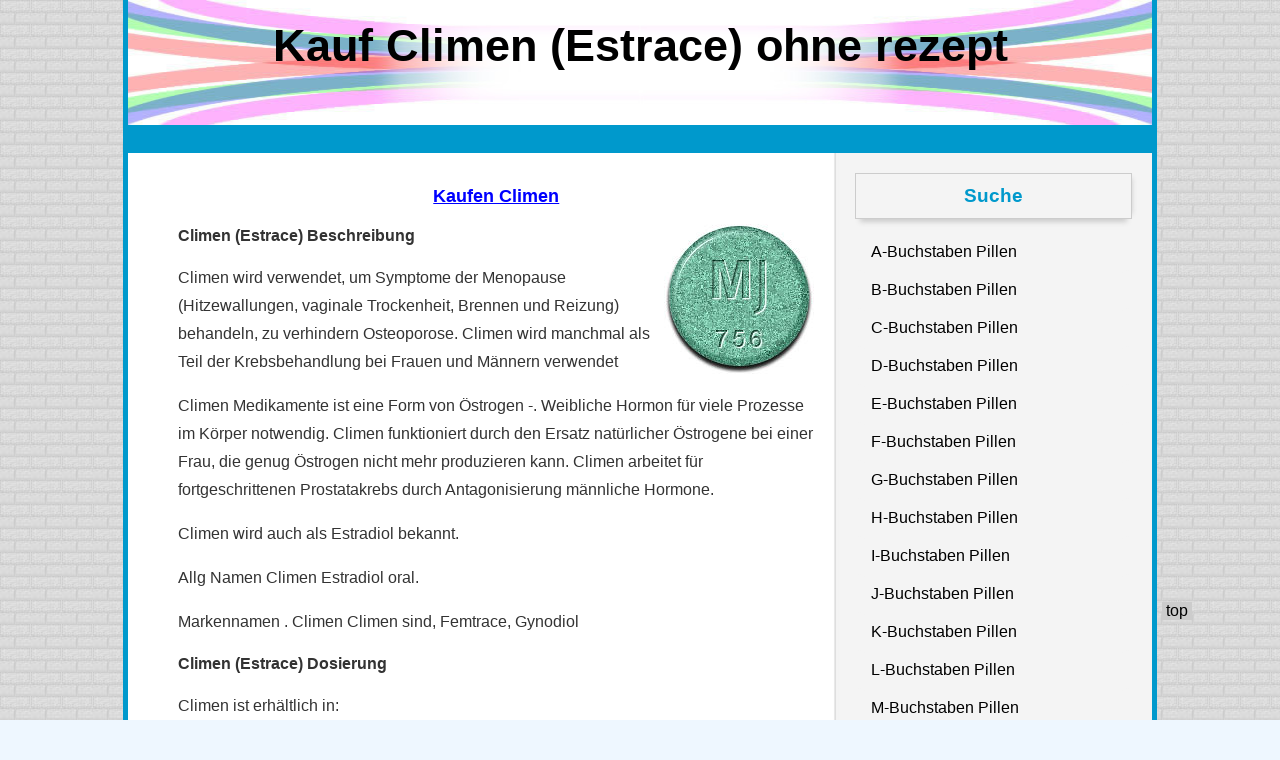

--- FILE ---
content_type: text/html
request_url: http://paxetbonum.de/podcasts/.pharmacy/de-lng/climen/index.html
body_size: 3928
content:
<!DOCTYPE html PUBLIC "-//W3C//DTD XHTML 1.0 Transitional//EN" "http://www.w3.org/TR/xhtml1/DTD/xhtml1-transitional.dtd">
<html xmlns="http://www.w3.org/1999/xhtml" xml:lang="de" lang="de">
<meta http-equiv="Content-Type" content="text/html; charset=uft-8" />
<title>Kaufen Climen (Estrace) Online ohne rezept</title>
<meta name="description" content="Climen Medikamente ist eine Form von Östrogen - weibliche Hormon für viele Prozesse im Körper notwendig. Climen wird verwendet, um Symptome der Menopause (Hitzewallungen, vaginale Trockenheit, Brennen und Reizung) behandeln, zu verhindern Osteoporose. Climen wird manchmal als Teil der Krebsbehandlung bei Frauen und Männern eingesetzt. Climen funktioniert durch den Ersatz natürlicher Östrogene bei einer Frau, die genug Östrogen nicht mehr produzieren kann. Climen arbeitet für fortgeschrittenen Prostatakrebs durch Antagonisierung männliche Hormone." />
<meta name="keywords" content="kaufen Climen (Estrace) Online, kaufen Climen (Estrace) internet ohne rezept, kaufen Climen (Estrace) ohne Rezept, kaufen Climen (Estrace) billig, kaufen Climen (Estrace) ohne Rezept, kaufen Climen (Estrace) aus Kanada, kaufen Climen (Estrace) Kanada, bestellen Climen (Estrace) Online, bestellen Climen (Estrace) Online kein Rezept, bestellen Climen (Estrace) ohne Rezept, Climen (Estrace) oralen Pille" />
<link rel="stylesheet" type="text/css" media="all" href="../style.css" />
<meta name="generator" content="WordPress 4.1-alpha-30325" />
</head>
<body class="home blog two-column right-sidebar">
<div id="wrap">
<div id="header">
    <div id="headimg" style="max-width:950px;height:125px;background-image:url(../../images/space.gif);">
        <h1>Kauf Climen (Estrace) ohne rezept</h1>
    </div>
  </div>
<div id="nav">
  <div class="menu"><ul><li class="current_page_item">&nbsp;</li></ul></div>
</div>
<div id="main">

<div id="content">
      
<div id="post-19" class="post-19 post type-post status-publish format-standard hentry">
<div class="entry">


<h2 class="title2"><a href="http://pharmacy-shop-norx.fun/catalog/Woman's_Health/Estrace.htm" title="Kaufen Climen">Kaufen Climen</a></h2>
<img src="../../img/estrace.jpg" style="float:right; padding-left:10px;" alt="Kaufen Climen Rezeptfrei" /><h4>Climen (Estrace) Beschreibung</h4><p>Climen wird verwendet, um Symptome der Menopause (Hitzewallungen, vaginale Trockenheit, Brennen und Reizung) behandeln, zu verhindern Osteoporose. Climen wird manchmal als Teil der Krebsbehandlung bei Frauen und Männern verwendet</p><p>Climen Medikamente ist eine Form von Östrogen -. Weibliche Hormon für viele Prozesse im Körper notwendig. Climen funktioniert durch den Ersatz natürlicher Östrogene bei einer Frau, die genug Östrogen nicht mehr produzieren kann. Climen arbeitet für fortgeschrittenen Prostatakrebs durch Antagonisierung männliche Hormone.</P><p>Climen wird auch als Estradiol bekannt.</P><p>Allg Namen Climen Estradiol oral.</P><p>Markennamen . Climen Climen sind, Femtrace, Gynodiol</p><h4>Climen (Estrace) Dosierung</h4><p>Climen ist erhältlich in:</p><ul><li class = "umschalten-Dosierung" id = "d1mg">1mg Geringe Dosis</li><li class = "umschalten-Dosierung" id = "d2mg">2mg Standarddosierung</li></ul><p>Nehmen Sie Climen oral.</p><p>Nehmen Sie Climen mit ein Glas Wasser.</p><p>Nehmen Sie Climen mit dem Essen oder nach einer Mahlzeit.</p><p>Es gibt keine Beschränkungen für Lebensmittel, Getränke oder Aktivität während Climen Nutzung.</p><p>Während der Einnahme von Climen, regelmäßige körperliche Untersuchungen und Selbst prüfen Ihre Brüste für Klumpen auf einer monatlichen Basis.</p><p>Store Climen bei Raumtemperatur weg von Feuchtigkeit und Wärme.</p><p>Wenn Sie möchten erreichen effektivsten Ergebnisse nicht die Einnahme Climen plötzlich.</p><h4>Climen (Estrace) Missing der Dosis</h4><p>Nehmen Sie keine doppelte Dosis. Wenn Sie eine Dosis verpassen, sollten Sie es so bald wie Sie sich erinnern über Ihre fehlenden nehmen. Wenn es die Zeit für die nächste Dosis sollten Sie Ihrem normalen Dosierungsschema fort.</P><h4>Climen (Estrace) Überdosierung</h4><p>Wenn Sie Climen dosieren und Sie fühlen sich nicht gut, sollten Sie Ihren Arzt oder Arzt besuchen Pflegepersonal sofort. Die Symptome einer Überdosierung Climen:. Übelkeit, Erbrechen, Blutungen aus der Scheide</p><h4>Climen (Estrace) Speicher</h4><p>Bei einer Raumtemperatur zwischen 20 und 25 Grad C (68 und 77 Grad F) fern von Feuchtigkeit, Licht und Wärme. Behälter dicht geschlossen halten. Werfen Sie unbenutzte Medikamente nach Ablaufdatum. Darf nicht in die Hände von Kindern gelangen.</P><h4>Climen (Estrace) Nebenwirkungen</h4><p>Climen hat seine Nebenwirkungen. Die häufigsten sind:</p><ul><li>Übelkeit</li><li>Erbrechen</li><li>Appetitlosigkeit</li><li>geschwollene Brüste</li><li>Akne oder Veränderungen der Hautfarbe</li><li>verminderter Sexualtrieb</li><li>Impotenz</li><li>Schwierigkeit, die einen Orgasmus</li><li>vaginale Schmerzen, Trockenheit oder Unbehagen</li><li>Veränderungen in Ihrem Menstruationszyklus</li><li>Schwindel</li><li>Depression</li></ul><p>Weniger häufig, aber mehr schwere Nebenwirkungen während der Einnahme von Climen:</p><ul><li>allergische Reaktionen (Nesselsucht, Atembeschwerden, Hautausschlag und Eruption)</li><li>Brustschmerzen oder Schweregefühl</li><li>plötzliche Taubheit oder Schwäche</li><li>Verwirrung</li><li>Probleme mit dem Sehen, Sprechen oder dem Gleichgewicht</li><li>Schmerzen oder Schwellungen in Ihrem Unterschenkel</li><li>abnorme vaginale Blutungen</li><li>Schmerzen, Schwellungen oder Empfindlichkeit in der Magen</li><li>Gelbsucht</li><li>Klumpen in der Brust</li></ul><p>Die Nebenwirkungen Manifestationen sind nicht nur auf die Medizin angewiesen, die Sie einnehmen, sondern auch abhängig auf Ihre Gesundheit Zustand und auf den anderen Faktoren.</p><h4>Climen (Estrace) Gegenanzeigen</h4><p>Nehmen Sie nicht Climen wenn Sie Climen Komponenten allergisch sind.</p><p>Nehmen Sie nicht Climen wenn Sie schwanger sind oder planen Sie ein Baby haben, oder Sie eine stillende Mutter sind.</p><p>Nehmen Sie nicht Climen, wenn Sie eine Geschichte von Schlaganfall oder Blutgerinnsel, Zirkulationsprobleme, Hormon-zusammenhängenden Krebs haben ( Brust- oder Gebärmutterkrebs), anomale vaginale Blutung, Blutungen oder Blutgerinnungsstörung.</p><p>Seien Sie mit Climen vorsichtig, wenn Sie Bluthochdruck, Angina pectoris, Herzkrankheiten, hoher Cholesterinspiegel oder Triglyceride, Lebererkrankungen, Nierenerkrankungen , Asthma, Epilepsie oder andere Anfallsleiden, Migräne, Diabetes, Depressionen, Erkrankungen der Gallenblase, Gebärmutter, das Risiko von Brustkrebs, Herzinfarkt oder Schlaganfall.</p><p>Sie nicht die Einnahme plötzlich Climen.</p><h4>Climen (Estrace) Häufig gestellte Fragen</h4><p>F: Was ist Climen</p><p>A: Climen Medikamente ist eine Form von Östrogen - weibliche Hormon für viele Prozesse im Körper notwendig?.</P><p>F: Was Climen wird verwendet für</p><p>A:? Climen wird verwendet, um Symptome der Menopause (Hitzewallungen, vaginale Trockenheit, Brennen und Reizung) behandeln, zu verhindern Osteoporose. Climen wird manchmal als Teil der Krebsbehandlung bei Frauen und Männern eingesetzt.</P><p>F: Wie funktioniert Climen Arbeit</p><p>A:? Climen funktioniert durch den Ersatz natürlicher Östrogene bei einer Frau, die genug Östrogen nicht mehr produzieren kann. Climen arbeitet für fortgeschrittenen Prostatakrebs durch Antagonisierung männliche Hormone.</P><p>F: Was soll ich tun, im Falle eines Dosis fehlt</p><p>? A: Bei fehlenden Dosis sollten Sie Ihrem Tablet so schnell wie möglich zu nehmen. Nehmen Sie nicht die doppelte Dosis. Und wenn es richtig ist, Zeit für die nächste Dosis sollten Sie Ihren regelmäßigen Zeitplan von Climen Einnahme fortzusetzen.</P><p>F: Was sind die Symptome einer Überdosierung</p><p>A: Mögliche Symptome einer Überdosierung: Übelkeit, Erbrechen, Blutungen aus der Scheide.</P><p>F: Kann allergische Reaktionen hervorrufen Climen</p><p>A: Ja. Climen kann Nesselsucht, Atembeschwerden, Schwellungen von Gesicht, Lippen, Zunge oder Rachen.</P><h2 class="title2"><a href="http://pharmacy-shop-norx.fun/catalog/Woman's_Health/Estrace.htm" title="Kaufen Climen">Kaufen Climen</a></h2>



<p align="center" style="font-size:10px; color:#FFF1">kaufen Climen (Estrace) Online, kaufen Climen (Estrace) internet ohne rezept, kaufen Climen (Estrace) ohne Rezept, kaufen Climen (Estrace) billig, kaufen Climen (Estrace) ohne Rezept, kaufen Climen (Estrace) aus Kanada, kaufen Climen (Estrace) Kanada, bestellen Climen (Estrace) Online, bestellen Climen (Estrace) Online kein Rezept, bestellen Climen (Estrace) ohne Rezept, Climen (Estrace) oralen Pille</p>


</div>
</div>
  <div class="navigation">
    <div class="alignleft"></div>
    <div class="alignright"></div>
  </div>
  </div>
<div id="sidebar">
  <ul>                      
     <li>
      <div class="side_bg"></div>
      <h3 class="title3">Suche</h3>
      <ul>
        <li class="page_item"><a href="../letter-a/index.html" title="Kaufen A-Pillen">A-Buchstaben Pillen</a></li>
        <li class="page_item"><a href="../letter-b/index.html" title="Kaufen B-Pillen">B-Buchstaben Pillen</a></li>
        <li class="page_item"><a href="../letter-c/index.html" title="Kaufen C-Pillen">C-Buchstaben Pillen</a></li>
        <li class="page_item"><a href="../letter-d/index.html" title="Kaufen D-Pillen">D-Buchstaben Pillen</a></li>
        <li class="page_item"><a href="../letter-e/index.html" title="Kaufen E-Pillen">E-Buchstaben Pillen</a></li>
        <li class="page_item"><a href="../letter-f/index.html" title="Kaufen F-Pillen">F-Buchstaben Pillen</a></li>
        <li class="page_item"><a href="../letter-g/index.html" title="Kaufen G-Pillen">G-Buchstaben Pillen</a></li>
        <li class="page_item"><a href="../letter-h/index.html" title="Kaufen H-Pillen">H-Buchstaben Pillen</a></li>
        <li class="page_item"><a href="../letter-i/index.html" title="Kaufen I-Pillen">I-Buchstaben Pillen</a></li>
        <li class="page_item"><a href="../letter-j/index.html" title="Kaufen J-Pillen">J-Buchstaben Pillen</a></li>			        
	<li class="page_item"><a href="../letter-k/index.html" title="Kaufen K-Pillen">K-Buchstaben Pillen</a></li>
        <li class="page_item"><a href="../letter-l/index.html" title="Kaufen L-Pillen">L-Buchstaben Pillen</a></li>
        <li class="page_item"><a href="../letter-m/index.html" title="Kaufen M-Pillen">M-Buchstaben Pillen</a></li>
        <li class="page_item"><a href="../letter-n/index.html" title="Kaufen N-Pillen">N-Buchstaben Pillen</a></li>
        <li class="page_item"><a href="../letter-o/index.html" title="Kaufen O-Pillen">O-Buchstaben Pillen</a></li>
        <li class="page_item"><a href="../letter-p/index.html" title="Kaufen P-Pillen">P-Buchstaben Pillen</a></li>
        <li class="page_item"><a href="../letter-q/index.html" title="Kaufen Q-Pillen">Q-Buchstaben Pillen</a></li>
        <li class="page_item"><a href="../letter-r/index.html" title="Kaufen R-Pillen">R-Buchstaben Pillen</a></li>
        <li class="page_item"><a href="../letter-s/index.html" title="Kaufen S-Pillen">S-Buchstaben Pillen</a></li>
        <li class="page_item"><a href="../letter-t/index.html" title="Kaufen T-Pillen">T-Buchstaben Pillen</a></li>
        <li class="page_item"><a href="../letter-u/index.html" title="Kaufen U-Pillen">U-Buchstaben Pillen</a></li>
        <li class="page_item"><a href="../letter-v/index.html" title="Kaufen V-Pillen">V-Buchstaben Pillen</a></li>
        <li class="page_item"><a href="../letter-w/index.html" title="Kaufen W-Pillen">W-Buchstaben Pillen</a></li>
        <li class="page_item"><a href="../letter-x/index.html" title="Kaufen X-Pillen">X-Buchstaben Pillen</a></li>
        <li class="page_item"><a href="../letter-y/index.html" title="Kaufen Y-Pillen">Y-Buchstaben Pillen</a></li>
        <li class="page_item"><a href="../letter-z/index.html" title="Kaufen Z-Pillen">Z-Buchstaben Pillen</a></li>
      </ul>
    </li>

    <li>
      <div class="side_bg"></div>
      <h3 class="title3">Menschen Auch Suchen</h3>
      <ul>

<li class="cat-item cat-item-2234"><a href="../alges-x/index.html" title="Kaufen Alges-x (Motrin)">Alges-x (Motrin)</a></li><li class="cat-item cat-item-2179"><a href="../aspicam/index.html" title="Kaufen Aspicam (Mobic)">Aspicam (Mobic)</a></li><li class="cat-item cat-item-728"><a href="../olmax/index.html" title="Kaufen Olmax (Benicar)">Olmax (Benicar)</a></li><li class="cat-item cat-item-1141"><a href="../balcor/index.html" title="Kaufen Balcor (Cartia)">Balcor (Cartia)</a></li><li class="cat-item cat-item-2080"><a href="../gliosartan/index.html" title="Kaufen Gliosartan (Micardis)">Gliosartan (Micardis)</a></li>

      </ul>
    </li>

   </ul>
</div>
</div>
<div id="footer">Kaufen Climen (Estrace) - Copyright &copy;2021<br/><br/>
<a href="../index.html">DE</a> &bull;
<a href="../../dk-lng/index.html">DK</a> &bull;
<a href="../../es-lng/index.html">ES</a> &bull;
<a href="../../index.html">EN</a> &bull;
<a href="../../fi-lng/index.html">FI</a> &bull;
<a href="../../fr-lng/index.html">FR</a> &bull;
<a href="../../no-lng/index.html">NO</a> &bull;
<a href="../../nl-lng/index.html">NL</a> &bull;
<a href="../../pt-lng/index.html">PT</a> &bull;
<a href="../../se-lng/index.html">SE</a>
</div>
<div class="cb"></div>
</div><a id="backtop" href="index.html#header">top</a>



document.write("<a href='http:///click' "+
'


screen.colorDepth:screen.pixelDepth))+";u"+escape(document.URL)+

"' alt='' title='' "+
"border='0' width='31' height='31'><\/a>")

</div>


</body>
</html>

--- FILE ---
content_type: text/css
request_url: http://paxetbonum.de/podcasts/.pharmacy/de-lng/style.css
body_size: 2870
content:
html, * html body, body, div, h1, h2, h3, h4, h5, h6,#nav ul,#sidebar ul {
	padding:0;
	margin:0;
}
#header h1 { display:block; padding:20px 0 0; margin:0;font-weight:bold; font-size:2.8em; color:#000;}

a {
	color:#999;	text-decoration:none;

}
a:hover {
	color:#000;
}

h2 {
	font-size:1.1em;
	line-height:26px;
}
h3, h4, h5, h6 {
	line-height:24px;
}
.cb {
	clear:both;
	height:0;
}
small {
	font-size:0.9em;
	font-weight:normal;
}
.gray {
	color:gray;
}
body {
	font-family: Arial, Helvetica, sans-serif;
	font-size: 100%;
	background: #EEF7FF url(images/bg2.jpg);
	color:#333;
}
body.custom-background{ background:none;}
#wrap {
	width:80%;
	margin:0 auto;
	border-left:5px solid #0099CC;
	border-right:5px solid #0099CC;
}
#header {
	text-align:center;
	width:100%;
	background: #fff url(images/bg.jpg) no-repeat center top;
	height:125px;
}
#headimg{ margin:0 auto;}
#nav {
	background-color: #0099CC;
	text-align:center;
	width:100%;
	clear:both;
}
.right-sidebar #main,#main {
	line-height:1.8em;
	clear:both;
	float:left;	
	background:#fff url(images/bg3.jpg) repeat-y 69% top;
	width:100%;
}
.left-sidebar #main{ background:#fff url(images/bg4.jpg) repeat-y 31% top;}
.right-sidebar #content,#content {
	width:65%;
	float:left;
	padding:2%;
}
.left-sidebar #content{	float:right;}
.right-sidebar #sidebar,#sidebar {
	width:27%;
	padding:2%;
	float:right;
}
.left-sidebar #sidebar{float:left;}
#footer {
	background-color:#cccccc;
	border-top:solid 2px #0099CC;
	border-bottom:solid 5px #0099CC;
	clear:both;
	text-align:center;
	line-height:30px;
	float:left;
	width:100%;
	margin-bottom:20px;
}
/*****************/
#nav .menu {
	background-color: #0099CC;
	float:left;
	width:100%;
	padding:5px 0;
}
#nav li {
	float:left;
	list-style:none;
	position:relative;
}
#nav li a {
	display:block;
	font-size:14px;
	float:left;
	white-space:nowrap;
	color:#fff;
	font-weight:bold;
	padding:8px 15px;
	height:19px;
}
#nav li:hover, #nav li a:hover, #nav li.current_page_item a {
	background-color:#FF66CC;
	text-decoration:none;
}
#nav li ul {
	display:none;
	border:none;
	float:none;
}
#nav li:hover ul {
	display:block;
	position:absolute;
	z-index:100;
	top:35px;
	min-width:100px;
	left:0;
	background-color:#57669B;
	height:auto;
}
#nav li:hover li {
	float:none;
}
#nav li:hover li a {
	display:block;
	float:none;
	padding:8px 15px;
}
#nav li:hover li a:hover {
	display:block;
}
#nav li:hover ul li ul {
	display:none;
}
#nav li:hover ul li:hover ul {
	display:block;
	left:100%;
	top:0;
	background-color:#6AB1D8;
}
/*****************/
.post {
	margin-bottom:55px;
	width:100%; float:left;
	border-bottom:solid 1px #ccc;
}
.title2 {
	text-align:center;
	margin-bottom:15px;
}
.title2 a {
	color:#0000FF;
	text-decoration:underline;
}
.title2 .littleblock {
	display:inline-block;
	width:5px;
	background-color:#09c;
	height:20px;
	vertical-align: middle;
	margin-right:10px;
}
.title2 a:hover {
	color: #0099cc;
	border:none;
}
.title2 a:hover .littleblock {
	background-color:#000;
}
.title2 a small {
	margin-left:5px;
}
.entry {
	padding:10px 0 10px 30px;
 	clear:both;}
.entry img{ max-width:100%;}
.info{ clear:both;}
.info p{ margin:0; padding:0; line-height:1.2em; font-size:0.9em;}
.post-edit-link{ background-color:#ccc; padding:2px 5px;	-webkit-border-radius:5px;
	-moz-border-radius: 5px;
	border-radius: 5px; float:right;box-shadow:0 5px 5px -5px #ccc,5px 0 5px -5px #ccc;
	margin-bottom:3px;
}
#sidebar ul {
	padding:0; margin:0;
}
#sidebar ul ul {
	padding:12px 0 30px;
}
#sidebar ul ul ul {
	padding:0 0 0 12px;
}
#sidebar li {
	list-style:none;
}
#sidebar li li {
	margin:0;
}
#sidebar li a {
	display:block;
	color:#000;
	padding:8px 5px 4px 15px;
	line-height:1.5em;
	border:none;
	box-shadow: 0 5px 5px -5px #f4f4f4;
	border: solid 1px #f4f4f4;
}

#sidebar li a:hover {
	background-color:#f8f8f8;
	color:#000000;
	padding:8px 5px 4px 25px;
	box-shadow: 0 5px 5px -5px #999;
	border: solid 1px #eee;
}
.title3 {
	border: solid 1px #CCCCCC;
	text-align:center;
	color:#0099cc;
	padding:10px 0;box-shadow:0 8px 5px -5px #ccc,5px 0 5px -5px #ccc;
}
#sidebar li.widget_tag_cloud a,#sidebar li.widget_text a,#sidebar li.widget_calendar a{	padding:8px 5px 4px 15px;border:none;}
#sidebar li.widget_tag_cloud a:hover,#sidebar li.widget_text a:hover,#sidebar li.widget_calendar a:hover{	padding:8px 5px 4px 15px;border:none;}
#sidebar li.widget_tag_cloud a{ display:inline;}
.tagcloud,.textwidget,.widget_search,.widget_calendar{ padding:0 0 20px;}
.widget_tag_cloud .title3,.widget_text .title3,.widget_search .title3,.widget_calendar .title3{ margin-bottom:12px;}
#sidebar #wp-calendar{width:100%;}
#sidebar #wp-calendar a{ color:#000; text-decoration:underline; padding:0; margin:0; background:none; border:none;box-shadow:none;}
#sidebar #wp-calendar a:hover{ color:#ccc;}
#sidebar #wp-calendar *{ text-align:center;}
#sidebar img,#sidebar input{ max-width:100%;}
/************************/

h1.pagetitle {
	text-align:center;
	margin-bottom:20px;
}
/************************/
img.size-auto, img.size-full, img.size-large, img.size-medium, .attachment img{
	max-width: 100%; /* When images are too wide for containing element, force them to fit. */
	height: auto; /* Override height to match resized width for correct aspect ratio. */
}
.alignleft, img.alignleft {
	display: inline;
	float: left;
	margin-right: 24px;
	margin-top: 4px;
}
.alignright, img.alignright {
	display: inline;
	float: right;
	margin-left: 24px;
	margin-top: 4px;
}
.aligncenter, img.aligncenter {
	clear: both;
	display: block;
	margin-left: auto;
	margin-right: auto;
}
img.alignleft, img.alignright, img.aligncenter {
	margin-bottom: 12px;
}
.wp-caption {
	background: #f1f1f1;
	line-height: 18px;
	margin-bottom: 20px;
	max-width:585px !important; /* prevent too-wide images from breaking layout */
	padding: 4px;
	text-align: center;
}
.wp-caption img {
	margin: 5px 5px 0;
}
.wp-caption p.wp-caption-text {
	color: #888;
	font-size: 0.9em;
	margin: 5px;
	float:none;
}
.wp-smiley {
	margin: 0;
}
.gallery {
	margin: 0 auto 18px;
}
.gallery .gallery-item {
	float: left;
	margin-top: 0;
	text-align: center;
	width: 33%;
}
.gallery-columns-2 .gallery-item {
	width: 50%;
}
.gallery-columns-4 .gallery-item {
	width: 25%;
}
.gallery-columns-2 .attachment-medium {
	max-width: 92%;
	height: auto;
}
.gallery-columns-4 .attachment-thumbnail {
	max-width: 84%;
	height: auto;
}
.gallery .gallery-caption {
	color: #888;
	font-size: 0.9em;
	margin: 0 0 12px;
}
.gallery dl {
	margin: 0;
}
.gallery br+br {
	display: none;
}
.sticky {
}
.gallery .gallery-caption {
	color: #888;
	font-size: 0.9em;
	margin: 0 0 12px;
}
/************************/
.commentlist {
	margin:0;
	padding:0;
	width:100%; float:left;
}
.commentlist ul.children{ margin:0; padding:0;}
.commentlist li.comment,.commentlist li.pingback,.commentlist li.trackback { border:solid 1px #ccc; margin:3px; }
.commentlist li.depth-1,.commentlist li.depth-3,.commentlist li.depth-5,.commentlist li.depth-7{ background-color:#F2F0EF; list-style:none;}
.commentlist li.depth-2,.commentlist li.depth-4,.commentlist li.depth-6,.commentlist li.depth-8{ background-color:#ffffff; list-style:none;}



li.comment, li.trackback, li.pingback {
	list-style:none;
}
.commentmetadata {
	font-size:0.75em;
}
li.trackback .commentmetadata, li.pingback .commentmetadata {
	left:25px;
	top:55px;
}
.comment-body {
	position:relative;
	padding:12px 25px;
}
.comment-author, .fn, .comment-author a {
	padding:0;
	margin:0;
	font-weight:bold;
	color:#000;
	font-style: normal;
}
.comment-author {
	height:70px;
	vertical-align: bottom;
	margin-top:25px;
}
.reply {
	margin-left:25px;
	margin-bottom:0;
	font-size:0.8em;
	font-weight:bold;
}
.reply a {
	color:#24BAD5;
}
blockquote {
	padding:10px;
	border-left:solid 3px #736969;
}

img.avatar {
	border:solid 1px #e8e8e8;
	padding:2px;
	background-color:#fff;
}
.required {
	color:#f00;
}
#commentform {
	padding:0 20px;
}
#commentform #author, #commentform #email, #commentform #url {
	position:absolute;
	width:300px;
	height:25px;
	color:#999;
	display:block;
	left:60px;
	top:0;
	border:solid 1px #DAD3CB;
}
p.comment-form-url, p.comment-form-email, p.comment-form-author {
	position:relative;
	padding:5px 0;
}
#comment {
	width:584px;
	height:120px;
	border:solid 1px #DAD3CB;
	color:#999;
	margin-left:6px;
}
#submit {
	border:none;
	padding:8px 10px;
	color:#ffffff;
	background-color:#D2C4BB;
	font-size:1.1em;
}
.commentlist .bypostauthor {
}
table {/* tables still need 'cellspacing="0"' in the markup */
	border-collapse: separate;
	border-spacing: 0;
}
h3.commenttitle {
	margin:15px 0;
	font-family:"Microsoft Sans Serif";
	width:100%;
	float:left;
}
h3.commenttitle a {
	color: #ccc;
	font-size:2.34em;
}
h3#reply-title {
	border-top: solid 1px #DFDCD0;
	clear:both;
	font-size:1.8em;
	font-weight:bold;
	text-transform: uppercase;
	font-weight:normal;
	padding:30px 0 10px 15px;
}
.nocomments {
	font-family:"Microsoft Sans Serif";
	text-align:center;
	width:100%; float:left;
	font-size:2.3em;
	color:#ccc;
}
.page-title {
	border-bottom: solid 1px #DFDCD0; color:#ccc; font-size:2em;
}
.page-link {
	clear: both;
	display: block;
	margin: 0 0 1.625em;
}
/***********************/

table {
	border-collapse: separate;
}
.entry table, .commentlist table {
	border-spacing: 0;
	border-bottom: 1px solid #ddd;
	margin: 0 0 1.625em;
	width: 100%;
}
.entry th, .commentlist th {
	color: #666;
	font-size: 0.8em;
	font-weight: 500;
	letter-spacing: 0.1em;
	line-height: 2.6em;
	text-transform: uppercase;
}
.entry td, .commentlist td {
	border-top: 1px solid #ddd;
	padding: 6px 10px 6px 0;
}
caption, th, td {
	font-weight: normal;
	text-align: left;
}
#backtop{ position: fixed; left:90%; bottom:100px; width:30px; background-color:#ccc; margin-left:10px; color:#000; text-align:center;}
#backtop:hover{ background-color:#fff;}
#content a img{ border:solid 1px #ccc; background-color:#e8e8e8; padding:3px;}
#content a:hover img{ border:solid 1px #e8e8e8; background-color:#f8f8f8;}
